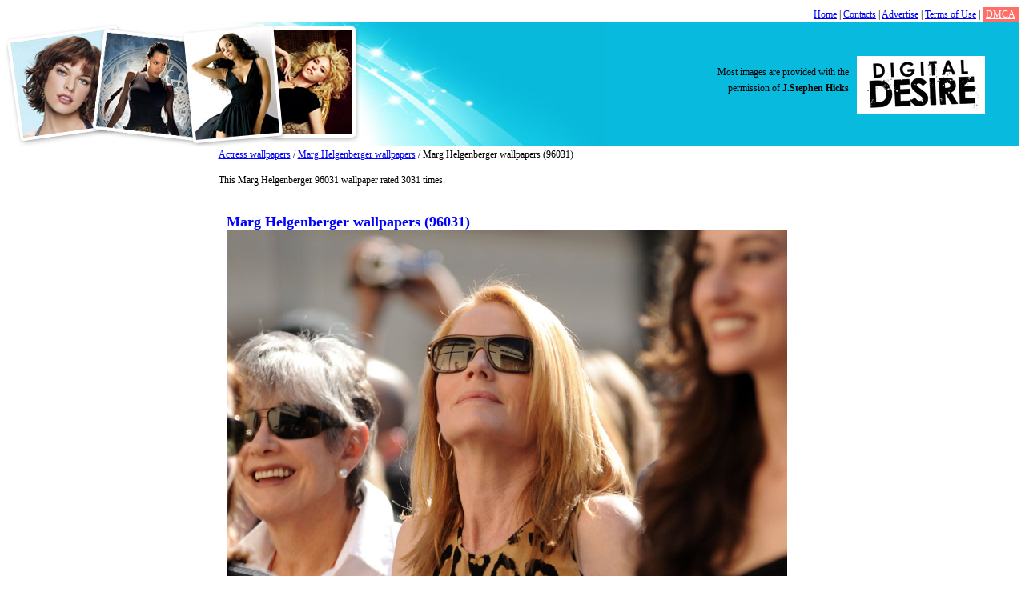

--- FILE ---
content_type: text/html; charset=UTF-8
request_url: http://www.semanticsys.org/wallpaper/marg-helgenberger/96031.html
body_size: 1967
content:
<!DOCTYPE html>
<html xmlns="http://www.w3.org/1999/xhtml" xml:lang="ru" lang="ru">
	<head>
		<meta http-equiv="Content-type" content="text/html; charset=utf-8">
		<meta name="viewport" content="width=device-width, initial-scale=1">
		<title>Marg Helgenberger wallpapers (96031). Popular Marg Helgenberger pictures, photos, images</title>
		<meta name="keywords" content="">
		<meta name="description" content="Marg Helgenberger wallpapers for desktop computers (96031) - popular Marg Helgenberger wallpaper images">

		<link rel="stylesheet" href="http://www.semanticsys.org/content/skin/rexwallpapers/css/style.css" type="text/css" media="screen">

		<script type="text/javascript">if (window!= window.top) top.location.href = location.href;</script>
		<script type="text/javascript" src="http://ajax.googleapis.com/ajax/libs/jquery/1.4/jquery.min.js"></script>
		<script type="text/javascript" src="/content/js/copyright.js"></script>
	</head>
<body>

<div>
<div style="float: right"><a href="/">Home</a> | <a href="/contact/">Contacts</a> | <a href="/advertise.html">Advertise</a> | <a href="/terms.html">Terms of Use</a> | <a href="/dmca.html" style="background-color: #ff6f68; color: white; padding:2px 4px;">DMCA</a></div>
<div style="clear: both"></div>
</div>

<div class="header"><a href="http://www.semanticsys.org/"><img src="http://www.semanticsys.org/content/skin/rexwallpapers/images/logo.jpg" width="749" height="155" alt="Logo"></a>
<script type="text/javascript">copyright();</script></div>
	<div class="container">
			<div class="content">
				<div class="left">
					<br><br>

									</div>

				<div class="right">

					<div class="clear"></div><a href="http://www.semanticsys.org/">Actress wallpapers</a> / <a href="http://www.semanticsys.org/category/marg-helgenberger/">Marg Helgenberger wallpapers</a> / Marg Helgenberger wallpapers (96031)

<p>This Marg Helgenberger 96031 wallpaper rated 3031 times.</p>


<div class="center-content">
	<h1>Marg Helgenberger wallpapers (96031)</h1>
	<div class="wallpaper">
		<a href="http://www.semanticsys.org/fullsize/marg-helgenberger/96031.html">
		<img src="http://www.semanticsys.org/wallpaper/marg-helgenberger/marg-helgenberger-96031.jpg" width="700" height="899" alt="Marg Helgenberger" title="Marg Helgenberger wallpapers" id="mainImage">
		</a>
		<div class="fullsize-wrapper">
			<a class="fullsize-btn" href="http://www.semanticsys.org/fullsize/marg-helgenberger/96031.html">
			</a>
		</div>
	</div>
</div>

<div style="clear:both"></div>

<div class="text-center">

<br><br>
</div>




<br><br>
<strong>Actress Marg Helgenberger wallpapers</strong>
	<div class="wallpaper-list-div">
		<ul class="wallpaper-list-ul">
			<li><a href="http://www.semanticsys.org/wallpaper/marg-helgenberger/96022.html"><img src="http://www.semanticsys.org/thumbnail/marg-helgenberger/marg-helgenberger-96022.jpg" alt="Marg Helgenberger"></a><br><a href="http://www.semanticsys.org/wallpaper/marg-helgenberger/96022.html">Marg Helgenberger</a></li><li><a href="http://www.semanticsys.org/wallpaper/marg-helgenberger/96023.html"><img src="http://www.semanticsys.org/thumbnail/marg-helgenberger/marg-helgenberger-96023.jpg" alt="Marg Helgenberger"></a><br><a href="http://www.semanticsys.org/wallpaper/marg-helgenberger/96023.html">Marg Helgenberger</a></li><li><a href="http://www.semanticsys.org/wallpaper/marg-helgenberger/96024.html"><img src="http://www.semanticsys.org/thumbnail/marg-helgenberger/marg-helgenberger-96024.jpg" alt="Marg Helgenberger"></a><br><a href="http://www.semanticsys.org/wallpaper/marg-helgenberger/96024.html">Marg Helgenberger</a></li><li><a href="http://www.semanticsys.org/wallpaper/marg-helgenberger/96025.html"><img src="http://www.semanticsys.org/thumbnail/marg-helgenberger/marg-helgenberger-96025.jpg" alt="Marg Helgenberger"></a><br><a href="http://www.semanticsys.org/wallpaper/marg-helgenberger/96025.html">Marg Helgenberger</a></li><li><a href="http://www.semanticsys.org/wallpaper/marg-helgenberger/96026.html"><img src="http://www.semanticsys.org/thumbnail/marg-helgenberger/marg-helgenberger-96026.jpg" alt="Marg Helgenberger"></a><br><a href="http://www.semanticsys.org/wallpaper/marg-helgenberger/96026.html">Marg Helgenberger</a></li><li><a href="http://www.semanticsys.org/wallpaper/marg-helgenberger/96027.html"><img src="http://www.semanticsys.org/thumbnail/marg-helgenberger/marg-helgenberger-96027.jpg" alt="Marg Helgenberger"></a><br><a href="http://www.semanticsys.org/wallpaper/marg-helgenberger/96027.html">Marg Helgenberger</a></li><li><a href="http://www.semanticsys.org/wallpaper/marg-helgenberger/96028.html"><img src="http://www.semanticsys.org/thumbnail/marg-helgenberger/marg-helgenberger-96028.jpg" alt="Marg Helgenberger"></a><br><a href="http://www.semanticsys.org/wallpaper/marg-helgenberger/96028.html">Marg Helgenberger</a></li><li><a href="http://www.semanticsys.org/wallpaper/marg-helgenberger/96029.html"><img src="http://www.semanticsys.org/thumbnail/marg-helgenberger/marg-helgenberger-96029.jpg" alt="Marg Helgenberger"></a><br><a href="http://www.semanticsys.org/wallpaper/marg-helgenberger/96029.html">Marg Helgenberger</a></li><li><a href="http://www.semanticsys.org/wallpaper/marg-helgenberger/96030.html"><img src="http://www.semanticsys.org/thumbnail/marg-helgenberger/marg-helgenberger-96030.jpg" alt="Marg Helgenberger"></a><br><a href="http://www.semanticsys.org/wallpaper/marg-helgenberger/96030.html">Marg Helgenberger</a></li><li><a href="http://www.semanticsys.org/wallpaper/marg-helgenberger/96032.html"><img src="http://www.semanticsys.org/thumbnail/marg-helgenberger/marg-helgenberger-96032.jpg" alt="Marg Helgenberger"></a><br><a href="http://www.semanticsys.org/wallpaper/marg-helgenberger/96032.html">Marg Helgenberger</a></li><li><a href="http://www.semanticsys.org/wallpaper/marg-helgenberger/96033.html"><img src="http://www.semanticsys.org/thumbnail/marg-helgenberger/marg-helgenberger-96033.jpg" alt="Marg Helgenberger"></a><br><a href="http://www.semanticsys.org/wallpaper/marg-helgenberger/96033.html">Marg Helgenberger</a></li><li><a href="http://www.semanticsys.org/wallpaper/marg-helgenberger/96034.html"><img src="http://www.semanticsys.org/thumbnail/marg-helgenberger/marg-helgenberger-96034.jpg" alt="Marg Helgenberger"></a><br><a href="http://www.semanticsys.org/wallpaper/marg-helgenberger/96034.html">Marg Helgenberger</a></li><li><a href="http://www.semanticsys.org/wallpaper/marg-helgenberger/96035.html"><img src="http://www.semanticsys.org/thumbnail/marg-helgenberger/marg-helgenberger-96035.jpg" alt="Marg Helgenberger"></a><br><a href="http://www.semanticsys.org/wallpaper/marg-helgenberger/96035.html">Marg Helgenberger</a></li><li><a href="http://www.semanticsys.org/wallpaper/marg-helgenberger/96036.html"><img src="http://www.semanticsys.org/thumbnail/marg-helgenberger/marg-helgenberger-96036.jpg" alt="Marg Helgenberger"></a><br><a href="http://www.semanticsys.org/wallpaper/marg-helgenberger/96036.html">Marg Helgenberger</a></li><li><a href="http://www.semanticsys.org/wallpaper/marg-helgenberger/96037.html"><img src="http://www.semanticsys.org/thumbnail/marg-helgenberger/marg-helgenberger-96037.jpg" alt="Marg Helgenberger"></a><br><a href="http://www.semanticsys.org/wallpaper/marg-helgenberger/96037.html">Marg Helgenberger</a></li><li><a href="http://www.semanticsys.org/wallpaper/marg-helgenberger/96038.html"><img src="http://www.semanticsys.org/thumbnail/marg-helgenberger/marg-helgenberger-96038.jpg" alt="Marg Helgenberger"></a><br><a href="http://www.semanticsys.org/wallpaper/marg-helgenberger/96038.html">Marg Helgenberger</a></li><li><a href="http://www.semanticsys.org/wallpaper/marg-helgenberger/96039.html"><img src="http://www.semanticsys.org/thumbnail/marg-helgenberger/marg-helgenberger-96039.jpg" alt="Marg Helgenberger"></a><br><a href="http://www.semanticsys.org/wallpaper/marg-helgenberger/96039.html">Marg Helgenberger</a></li><li><a href="http://www.semanticsys.org/wallpaper/marg-helgenberger/96040.html"><img src="http://www.semanticsys.org/thumbnail/marg-helgenberger/marg-helgenberger-96040.jpg" alt="Marg Helgenberger"></a><br><a href="http://www.semanticsys.org/wallpaper/marg-helgenberger/96040.html">Marg Helgenberger</a></li>
		</ul>
	</div>

		</div>
	
		<div class="clear"></div>			
	</div>

<div class="wallpaper-list-div-footer">
	
	<strong>Other actress wallpapers</strong>

<ul class="wallpaper-list-ul-footer">
	<li><a href="http://www.semanticsys.org/wallpaper/milla-jovovich/102585.html"><img src="http://www.semanticsys.org/thumbnail/milla-jovovich/milla-jovovich-102585.jpg" alt="Milla Jovovich"></a><br><a href="http://www.semanticsys.org/wallpaper/milla-jovovich/102585.html">Milla Jovovich</a></li><li><a href="http://www.semanticsys.org/wallpaper/milla-jovovich/102563.html"><img src="http://www.semanticsys.org/thumbnail/milla-jovovich/milla-jovovich-102563.jpg" alt="Milla Jovovich"></a><br><a href="http://www.semanticsys.org/wallpaper/milla-jovovich/102563.html">Milla Jovovich</a></li><li><a href="http://www.semanticsys.org/wallpaper/michelle-monaghan/101342.html"><img src="http://www.semanticsys.org/thumbnail/michelle-monaghan/michelle-monaghan-101342.jpg" alt="Michelle Monaghan"></a><br><a href="http://www.semanticsys.org/wallpaper/michelle-monaghan/101342.html">Michelle Monaghan</a></li><li><a href="http://www.semanticsys.org/wallpaper/michelle-monaghan/101471.html"><img src="http://www.semanticsys.org/thumbnail/michelle-monaghan/michelle-monaghan-101471.jpg" alt="Michelle Monaghan"></a><br><a href="http://www.semanticsys.org/wallpaper/michelle-monaghan/101471.html">Michelle Monaghan</a></li><li><a href="http://www.semanticsys.org/wallpaper/maggie-grace/95120.html"><img src="http://www.semanticsys.org/thumbnail/maggie-grace/maggie-grace-95120.jpg" alt="Maggie Grace"></a><br><a href="http://www.semanticsys.org/wallpaper/maggie-grace/95120.html">Maggie Grace</a></li>
</ul></div>


<div class="footer">
SemanticSYS &copy; 2026  - <a href="http://www.semanticsys.org/">Actress Wallpapers</a>

<br>
<a href="/contact/">Contacts</a> | <a href="/advertise.html">Advertise</a> | <a href="/terms.html">Terms of Use</a> | <a href="/dmca.html">DMCA</a>


</div>

</div>

<script defer src="https://static.cloudflareinsights.com/beacon.min.js/vcd15cbe7772f49c399c6a5babf22c1241717689176015" integrity="sha512-ZpsOmlRQV6y907TI0dKBHq9Md29nnaEIPlkf84rnaERnq6zvWvPUqr2ft8M1aS28oN72PdrCzSjY4U6VaAw1EQ==" data-cf-beacon='{"version":"2024.11.0","token":"6d7be5871e2f4287a472cc937f1bb0bd","r":1,"server_timing":{"name":{"cfCacheStatus":true,"cfEdge":true,"cfExtPri":true,"cfL4":true,"cfOrigin":true,"cfSpeedBrain":true},"location_startswith":null}}' crossorigin="anonymous"></script>
</body>
</html>

--- FILE ---
content_type: text/css
request_url: http://www.semanticsys.org/content/skin/rexwallpapers/css/style.css
body_size: 2413
content:
body {
	font: 12px verdana;
	line-height: 20px;
}

.text-center {
	text-align: center;
	text-align: -moz-center;
	text-align: -webkit-center;
}

.table-def {
	border: none;
	border-spacing: 0;
	border-collapse: collapse;
}

.table-p0 td,
.table-p0 th {
	padding: 0;
}

.p-0 {
	padding: 0;
}

.w-100 {
	width: 100%;
}

.ta-c {
	text-align: center;
}

.ta-l {
	text-align: left;
}

.ta-r {
	text-align: right;
}

.va-m {
	vertical-align: middle;
}

.va-t {
	vertical-align: top;
}

.va-b {
	vertical-align: bottom;
}

.float-l {
	float: left;
}

.float-r {
	float: right;
}

h1 {
	font-size: 18px;
	padding-left: 20px;
	color: blue;
}

ul{
	padding: 0px;
	margin: 0px;
}

li{
	padding: 0px;
	padding-bottom: 10px;
	list-style-type: none;
}

ul.menu {
	padding-left: 20px;
}

ul.menu li{
	padding-bottom: 0px;
	list-style-type: disc;
}

.container{
	/*width:970px;*/
	margin:0px auto;
	width:1085px;
}

.links{
	height:20px;
	width:100%;
	text-align: center;
}

.header{
	height:155px;
	width:100%;
	background-color: #08bade;
}

.letters{
	height:50px;
	width:100%;
	text-align: center;
}

.content{
	width:100%;
	margin:0px;
}

.left{
	float: left;
	width:175px;
}

.right{
	float: right;
	/*width:795px;*/
	width:910px;
}

.center{
	float: left;
	width:100%;
}

.right_sidebar{
	float: right;
	width:160px;
}

.footer{
	height:30px;
	width:100%;
	background-color: #008af7;
	padding: 10px;
	text-align: center;
}

.random{
	width:100%;
	padding: 10px;
	text-align: center;
}

.clear {
	clear: both;
}

.wallpaper-list-div{
	width:100%;
	display:table;
}

.cat-list-div{
	width:100%;
	display:table;
}

.wallpaper-list-div-footer{
	width:100%;
	display:table;
}

ul.wallpaper-list-ul li{
	width:160px;
	height:150px;
	float:left;
	margin:5px 7px;
	text-align: center

}


ul.cat-list-ul li{
	float:left;
	margin:5px 7px;
	text-align: left;
	width: 150px;

}
ul.wallpaper-list-ul-footer li{
	height:150px;
	float:left;
	margin:5px 7px;
	text-align: center;

}

.pagination{
	width:100%;
	margin-top:10px;
	border-top:1px solid #cccccc;
	padding-top:5px;
	margin-bottom:10px;
}

.pagination a{
	font-size:11px;
}

.pagination b{
	font-size:11px;
}

a, a:visited{color:blue;font-weight:normal;text-decoration:underline;}
a:hover{text-decoration:underline;color:red;}

.footer a, .footer a:visited{color:white;font-weight:normal;text-decoration:underline;}
.footer a:hover{text-decoration:none;color:white;}

a.active, a.active:visited{color:red;font-weight:normal;text-decoration:underline;}
a.active:hover{text-decoration:underline;color:red;}

strong {
	text-decoration:underline;
	width: 100%;
}

/*ADS*/

.left_ads {
	/*padding-right: 14px;*/
}

ul.ads-ul {
	padding-left: 20px;
	text-align: left;
}

ul.ads-ul li.li-result{
	padding-bottom: 10px;
	color: blue;
	list-style-type: disc;
	background-color: #fff;
}

a.ads-title, a.ads-title:visited{
	text-decoration:underline;
	font-size: 14px;
	font-weight: bold;
	color:blue;
}
a.ads-title:hover{
	text-decoration:none;
}

a.ads-content, a.ads-content:visited{
	font-size: 12px;
	font-weight: normal;
	color:black;
	text-decoration:none;
}
a.ads-content:hover{
	text-decoration:none;
}

a.ads-url, a.ads-content:visited{
	font-size: 10px;
	font-weight: normal;
	color:blue;
	text-decoration:underline;
}
a.ads-url:hover{
	text-decoration:none;
}
.center-content{
	width: 700px;
	margin:10px;
	float:left;
	/*background:#161613; */
	/*border: solid 2px #8399AF; */
	overflow: hidden;
	position: relative;
	padding-top: 10px;
	padding-bottom: 10px;
}

.wallpaper{
	position:relative;
}


.center-content h1 {
	margin: 0px;
	padding: 0px;
}

.wallpaper img{
	/* position: absolute;
	top: 0;
	left: 0; */
	border: 0;
}
.center-content p{
	padding: 0 10px;
	color:#afafaf;
	font-weight:bold;
	font:10pt "Lucida Grande", Arial, sans-serif;
}

.cover{
	position: absolute;
	/*background: #000; */
	width: 100%;
	/*opacity: .8; */
	/* For IE 5-7 */
	/*filter: progid:DXImageTransform.Microsoft.Alpha(Opacity=80);*/
	/* For IE 8 */
	/*-MS-filter: "progid:DXImageTransform.Microsoft.Alpha(Opacity=80)";*/
}

.cover {
	left: 0;
}

#mainImage {
	width: 700px;
}


.sky_right {
	float: left;
	margin: 10px;
}

.advert {
	position:absolute;
	font-weight:bold;
	color:#2679C7;
	padding:10px 0px 0px 15px;
}

.rectangle_bottom {
	text-align: center;
	background-color:#E6E6E6;
	padding: 5px;
}

.list li {
    list-style-type: decimal !important;
}
.list li ul li {
    list-style-type: circle !important;
    margin-left: 20px !important;
}
.clearfix {
  *zoom: 1;
}

.clearfix:before,
.clearfix:after {
  display: table;
  line-height: 0;
  content: "";
}

.clearfix:after {
  clear: both;
}
.fs-center{
  position:relative;
  width: 100%;
  margin: 10px 0 0;
}
.fs-left-sidebar{
  position: absolute;
  top: 0;
  left: 0;
  width: 200px;
  padding: 0 10px;
}
.fs-right-content{
  padding: 0 200px 0 220px;
    -webkit-box-sizing: content-box;
     -moz-box-sizing: content-box;
          box-sizing: content-box;
}
.fs-wallpaper-wrap{
  float: left;
  max-width: 100%;
}
.fs-wallpaper{
  float: left;
}
.fs-right-sidebar{
  float: left;
  /*position: absolute;
  top: 0;
  right: 0 ;*/
  width: 190px;
  padding: 0 0 0 10px;
}
.fs-wallpaper-wrap img{
  max-width: 100%;
  /*width: 100%;*/
  -webkit-box-sizing: content-box;
     -moz-box-sizing: content-box;
          box-sizing: content-box;
}
.fs-left_fb_widjet {
  display: block;
  width: 200px;
  margin: 0px 0 20px;
  padding-right: 0;
  position: relative;
  background: #BDE7F7;
}
.fs-left-ad-wrap{
  margin: 0 auto;
  text-align: center;
}
.fs-breadcrumbs{
	margin: 0 0 10px;
}
#fs-img-width,
#fs-img-height,
#fs-screen-width,
#fs-screen-height{
	font-weight: bold;
}
.fs-h1{
	position:absolute;
	top: 78px;
	left: 600px;
	width:240px;
}
.fs-h1 h1{
	font-size: 16px;
	font-weight: bold;
	color: #000;
	margin: 0;
	padding: 0;
}
.fs-resolution-wrap{
	position: absolute;
	top: 155px;
	right: 40px;
	font-size: 14px;
	line-height: 18px;
}
#fs-copyright-wrap{
  padding: 8px 0;
  text-align: left;
  overflow: hidden;
  max-width: 100%;
}
.fullsize-wrapper{
  position: absolute;
  top: 0;
  left:0;
  right: 0;
  width: 100%;
  height: 140px;
  opacity: 0;
  background: rgba(0,0,0,0.7);
  text-align: center;
  -webkit-transition: opacity 0.15s linear;
          transition: opacity 0.15s linear;
}
.wallpaper:hover .fullsize-wrapper{
  opacity: 1;
}
.fullsize-btn{
  display: block;
  width: 260px;
  height: 74px;
  margin: 30px auto;
  background: url("../images/getfullsizebtn.png") no-repeat -42px -140px;
}


@media all and (max-width: 768px) {

	body {
		font-size: 16px;
		line-height: 1.2;
	}

	body > div:not(.header):not(.container) {
		padding: 15px;
		box-sizing: border-box;
	}

	body > div:not(.header):not(.container) a {
		margin: 5px 0;
		display: inline-block;
	}

	.header {
		position: relative;
	}

	.header > div {
		width: 100% !important;
		top: 50% !important;
		transform: translateY(-50%);
	}

	.header img {
		max-width: 100%;
	}

	.container {
		width: 100%;
	}

	.right {
		width: 100%;
		padding: 15px;
		box-sizing: border-box;
	}

	.cat-list-div {
		margin: 15px 0;
	}

	.cat-list-ul {
		display: flex;
		flex-wrap: wrap;
	}

	ul.cat-list-ul li {
		width: calc(25% - 30px);
		margin: 5px 15px;
		word-break: break-word;
		padding: 0;
	}

	.wallpaper-list-div-footer {
		padding: 15px;
		box-sizing: border-box;
	}

	.wallpaper-list-div-footer strong {
		font-size: 18px;
		padding-left: 20px;
		margin: 10px 0;
		display: block;
	}

	.footer {
		height: auto;
		box-sizing: border-box;
	}

	.footer > * {
		margin: 15px auto;
	}

	ul.wallpaper-list-ul-footer {
		display: flex;
		flex-wrap: wrap;
	}

	ul.wallpaper-list-ul-footer li {
		height: auto;
		width: calc(25% - 20px);
		margin: 10px;
	}

	ul.wallpaper-list-ul-footer li a {
		display: flex;
		justify-content: center;
	}

	ul.wallpaper-list-ul-footer li a img {
		max-width: 100%;
	}

	.wallpaper {
		width: 100% !important;
		height: auto;
	}

	.wallpaper > a img {
		max-width: 100%;
		height: auto;
	}

	#aswift_0_expand,
	#aswift_0_anchor,
	#aswift_0_anchor > iframe {
		width: 100% !important;
	}

	#mainImage {
		width: 100%;
	}

	.center-content {
		width: 100%;
	}

}

@media all and (max-width: 500px) {

	.header > div > div:last-child {
		display: none;
	}

	ul.cat-list-ul li {
		width: calc(50% - 30px);
	}

	ul.wallpaper-list-ul-footer li {
		height: auto;
		width: calc(50% - 20px);
	}

	.footer > div {
		float: none !important;
		margin-top: 10px !important;
	}

	.wallpaper-list-ul {
		display: flex;
		flex-wrap: wrap;
	}

	ul.wallpaper-list-ul li {
		width: calc(50% - 20px);
		height: auto;
		margin: 5px 10px;
	}

	ul.wallpaper-list-ul li > a img {
		max-width: 100%;
	}

}